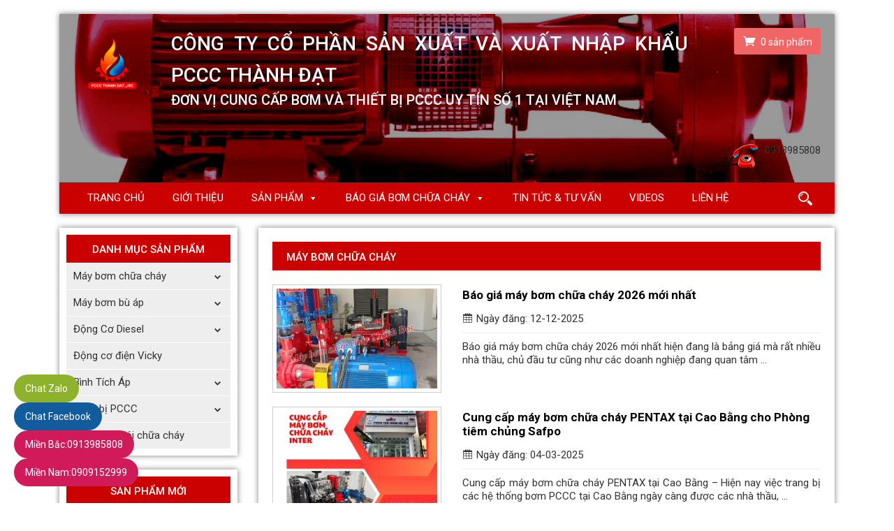

--- FILE ---
content_type: text/html; charset=UTF-8
request_url: https://bomchuachay.vn/tag/may-bom-chua-chay/
body_size: 11891
content:
<!DOCTYPE html><html lang=vi><head><link rel=stylesheet href=https://bomchuachay.vn/wp-content/cache/minify/dbf76.default.include.9fa54e.css media=all> <script src=https://bomchuachay.vn/wp-content/cache/minify/dbf76.default.include.630f91.js></script> <script>window.w3tc_lazyload=1,window.lazyLoadOptions={elements_selector:".lazy",callback_loaded:function(t){var e;try{e=new CustomEvent("w3tc_lazyload_loaded",{detail:{e:t}})}catch(a){(e=document.createEvent("CustomEvent")).initCustomEvent("w3tc_lazyload_loaded",!1,!1,{e:t})}window.dispatchEvent(e)}}</script><style>img.lazy{min-height:1px}</style><script async src=https://bomchuachay.vn/wp-content/plugins/w3-total-cache/pub/js/lazyload.min.js></script> <meta charset=UTF-8><meta http-equiv=X-UA-Compatible content="IE=edge"><meta name=viewport content="width=device-width, initial-scale=1"><meta name=agd-partner-manual-verification><title>Lưu trữ máy bơm chữa cháy - Máy bơm chữa cháy | Máy bơm cứu hỏa</title><link rel=icon href=https://bomchuachay.vn/wp-content/uploads/2019/05/logo-bomchuachay.png type=image/x-icon><link rel="shortcut icon" href=https://bomchuachay.vn/wp-content/uploads/2019/05/logo-bomchuachay.png type=image/x-icon><link rel=pingback href=https://bomchuachay.vn/xmlrpc.php><link href="https://fonts.googleapis.com/css?family=Roboto:400,400i,500,500i,700,700i&amp;subset=vietnamese" rel=stylesheet><meta name=robots content="max-snippet:-1, max-image-preview:large, max-video-preview:-1"><link rel=canonical href=https://bomchuachay.vn/tag/may-bom-chua-chay/ ><link rel=next href=https://bomchuachay.vn/tag/may-bom-chua-chay/page/2/ ><meta property=og:locale content=vi_VN><meta property=og:type content=object><meta property=og:title content="Lưu trữ máy bơm chữa cháy - Máy bơm chữa cháy | Máy bơm cứu hỏa"><meta property=og:url content=https://bomchuachay.vn/tag/may-bom-chua-chay/ ><meta property=og:site_name content="Máy bơm chữa cháy | Máy bơm cứu hỏa"><meta name=twitter:card content=summary_large_image><meta name=twitter:title content="Lưu trữ máy bơm chữa cháy - Máy bơm chữa cháy | Máy bơm cứu hỏa"> <script type=application/ld+json class='yoast-schema-graph yoast-schema-graph--main'>{"@context":"https://schema.org","@graph":[{"@type":"Organization","@id":"https://bomchuachay.vn/#organization","name":"C\u00f4ng ty TNHH Th\u01b0\u01a1ng M\u1ea1i S\u1ea3n Xu\u1ea5t v\u00e0 C\u00f4ng Nghi\u1ec7p Th\u00e0nh \u0110\u1ea1t","url":"https://bomchuachay.vn/","sameAs":["https://www.facebook.com/maybom34duonglang/"],"logo":{"@type":"ImageObject","@id":"https://bomchuachay.vn/#logo","inLanguage":"vi-VN","url":false,"caption":"C\u00f4ng ty TNHH Th\u01b0\u01a1ng M\u1ea1i S\u1ea3n Xu\u1ea5t v\u00e0 C\u00f4ng Nghi\u1ec7p Th\u00e0nh \u0110\u1ea1t"},"image":{"@id":"https://bomchuachay.vn/#logo"}},{"@type":"WebSite","@id":"https://bomchuachay.vn/#website","url":"https://bomchuachay.vn/","name":"M\u00e1y b\u01a1m ch\u1eefa ch\u00e1y | M\u00e1y b\u01a1m c\u1ee9u h\u1ecfa","inLanguage":"vi-VN","publisher":{"@id":"https://bomchuachay.vn/#organization"},"potentialAction":[{"@type":"SearchAction","target":"https://bomchuachay.vn/?s={search_term_string}","query-input":"required name=search_term_string"}]},{"@type":"CollectionPage","@id":"https://bomchuachay.vn/tag/may-bom-chua-chay/#webpage","url":"https://bomchuachay.vn/tag/may-bom-chua-chay/","name":"L\u01b0u tr\u1eef m\u00e1y b\u01a1m ch\u1eefa ch\u00e1y - M\u00e1y b\u01a1m ch\u1eefa ch\u00e1y | M\u00e1y b\u01a1m c\u1ee9u h\u1ecfa","isPartOf":{"@id":"https://bomchuachay.vn/#website"},"inLanguage":"vi-VN","breadcrumb":{"@id":"https://bomchuachay.vn/tag/may-bom-chua-chay/#breadcrumb"}},{"@type":"BreadcrumbList","@id":"https://bomchuachay.vn/tag/may-bom-chua-chay/#breadcrumb","itemListElement":[{"@type":"ListItem","position":1,"item":{"@type":"WebPage","@id":"https://bomchuachay.vn/","url":"https://bomchuachay.vn/","name":"Trang ch\u1ee7"}},{"@type":"ListItem","position":2,"item":{"@type":"WebPage","@id":"https://bomchuachay.vn/tag/may-bom-chua-chay/","url":"https://bomchuachay.vn/tag/may-bom-chua-chay/","name":"m\u00e1y b\u01a1m ch\u1eefa ch\u00e1y"}}]}]}</script> <link rel=alternate type=application/rss+xml title="Dòng thông tin cho Thẻ Máy bơm chữa cháy | Máy bơm cứu hỏa &raquo; máy bơm chữa cháy" href=https://bomchuachay.vn/tag/may-bom-chua-chay/feed/ ><link rel=stylesheet id=wc-block-style-css  href=https://bomchuachay.vn/wp-content/plugins/woocommerce/packages/woocommerce-blocks/build/style.css type=text/css media=all><link rel=stylesheet id=toc-screen-css  href=https://bomchuachay.vn/wp-content/plugins/table-of-contents-plus/screen.min.css type=text/css media=all><style id=woocommerce-inline-inline-css>.woocommerce form .form-row
.required{visibility:visible}</style><link rel=stylesheet id=fancybox-css  href=https://bomchuachay.vn/wp-content/themes/gloria/lib/fancybox/dist/jquery.fancybox.min.css type=text/css media=all><link rel=stylesheet id=swiper-css  href=https://bomchuachay.vn/wp-content/themes/gloria/lib/swiper/css/swiper.min.css type=text/css media=all> <script>if(document.location.protocol!="https:"){document.location=document.URL.replace(/^http:/i,"https:");}</script> <script src=https://bomchuachay.vn/wp-content/themes/gloria/lib/fancybox/dist/jquery.fancybox.min.js></script> <script src=https://bomchuachay.vn/wp-content/themes/gloria/lib/swiper/js/swiper.min.js></script> <link rel=https://api.w.org/ href=https://bomchuachay.vn/wp-json/ ><link rel=EditURI type=application/rsd+xml title=RSD href=https://bomchuachay.vn/xmlrpc.php?rsd><link rel=wlwmanifest type=application/wlwmanifest+xml href=https://bomchuachay.vn/wp-includes/wlwmanifest.xml><meta name=generator content="WordPress 5.4"><meta name=generator content="WooCommerce 4.0.1"><style>div#toc_container{width:100%}div#toc_container ul
li{font-size:100%}</style><noscript><style>.woocommerce-product-gallery{opacity:1 !important}</style></noscript><style></style> <script async src="https://www.googletagmanager.com/gtag/js?id=UA-144596119-1"></script> <script>window.dataLayer=window.dataLayer||[];function gtag(){dataLayer.push(arguments);}
gtag('js',new Date());gtag('config','UA-144596119-1');</script> <meta name=google-site-verification content=N1V0bZL9J0F7RzKEmIt3lK4BjCoj0Uc5JHIsQiyqL34><meta name=google-site-verification content=XlGqy53g52hv98CyTWPVovYu78Bciz18DfuBcF8u-Tw> <script>(function(w,d,s,l,i){w[l]=w[l]||[];w[l].push({'gtm.start':new Date().getTime(),event:'gtm.js'});var f=d.getElementsByTagName(s)[0],j=d.createElement(s),dl=l!='dataLayer'?'&l='+l:'';j.async=true;j.src='https://www.googletagmanager.com/gtm.js?id='+i+dl;f.parentNode.insertBefore(j,f);})(window,document,'script','dataLayer','GTM-KVMWKSW');</script> </head><body data-rsssl=1 class="archive tag tag-may-bom-chua-chay tag-544 theme-gloria woocommerce-no-js mega-menu-top-menu"><div id=fb-root></div> <script>window.fbAsyncInit=function(){FB.init({xfbml:true,version:'v3.2'});};(function(d,s,id){var js,fjs=d.getElementsByTagName(s)[0];if(d.getElementById(id))return;js=d.createElement(s);js.id=id;js.src='https://connect.facebook.net/vi_VN/sdk/xfbml.customerchat.js';fjs.parentNode.insertBefore(js,fjs);}(document,'script','facebook-jssdk'));</script> <div class=fb-customerchat attribution=setup_tool page_id=1504984139804051 logged_in_greeting="Chào anh/chị! Anh/chị cần tư vấn sản phẩm nào ạ?" logged_out_greeting="Chào anh/chị! Anh/chị cần tư vấn sản phẩm nào ạ?"></div><noscript><iframe src="https://www.googletagmanager.com/ns.html?id=GTM-KVMWKSW" height=0 width=0 style=display:none;visibility:hidden></iframe></noscript><header class=header-main><div class=container><div class=header-container><div class=header-top><div class="logo clear"><div class=logo-img> <a href=https://bomchuachay.vn> <img class=lazy src="data:image/svg+xml,%3Csvg%20xmlns='http://www.w3.org/2000/svg'%20viewBox='0%200%201%201'%3E%3C/svg%3E" data-src=https://bomchuachay.vn/wp-content/uploads/2019/05/logo-bomchuachay.png alt="Máy bơm chữa cháy | Máy bơm cứu hỏa"> </a></div><div class=info><div class=translate-y><div class=company>CÔNG TY CỔ PHẦN SẢN XUẤT VÀ XUẤT NHẬP KHẨU PCCC THÀNH ĐẠT</div><div class=slogan>Đơn vị cung cấp Bơm và Thiết bị PCCC uy tín số 1 tại Việt Nam</div></div></div></div><div class=woocommerce-mini-cart> <a href=https://bomchuachay.vn/thanh-toan/ ><i class=icofont-shopping-cart></i> 0 <span>sản phẩm</span></a></div><div class="hotline clear"><div class=hotline-content> 0913985808</div></div></div><div class="header-bottom clear"><div class="navbar-mobile d-block d-xl-none"><div class=navbar-mobile-flex><div class=navbar-mobile--icon> <span></span> <span></span> <span></span> <span></span></div> <label class=navbar-mobile-text>Danh mục</label></div></div><div class="nav-desktop d-none d-xl-block"><div id=mega-menu-wrap-top-menu class=mega-menu-wrap><div class=mega-menu-toggle><div class=mega-toggle-blocks-left></div><div class=mega-toggle-blocks-center></div><div class=mega-toggle-blocks-right><div class='mega-toggle-block mega-menu-toggle-block mega-toggle-block-1' id=mega-toggle-block-1 tabindex=0><span class=mega-toggle-label role=button aria-expanded=false><span class=mega-toggle-label-closed>MENU</span><span class=mega-toggle-label-open>MENU</span></span></div></div></div><ul id=mega-menu-top-menu class="mega-menu max-mega-menu mega-menu-horizontal mega-no-js" data-event=hover_intent data-effect=fade_up data-effect-speed=200 data-effect-mobile=disabled data-effect-speed-mobile=0 data-mobile-force-width=false data-second-click=close data-document-click=collapse data-vertical-behaviour=standard data-breakpoint=600 data-unbind=true data-hover-intent-timeout=300 data-hover-intent-interval=100><li class='mega-menu-item mega-menu-item-type-custom mega-menu-item-object-custom mega-align-bottom-left mega-menu-flyout mega-menu-item-20' id=mega-menu-item-20><a class=mega-menu-link href=/ tabindex=0>Trang chủ</a></li><li class='mega-menu-item mega-menu-item-type-post_type mega-menu-item-object-page mega-align-bottom-left mega-menu-flyout mega-menu-item-22' id=mega-menu-item-22><a class=mega-menu-link href=https://bomchuachay.vn/gioi-thieu-cong-ty-may-bom-chua-chay-thanh-dat/ tabindex=0>Giới thiệu</a></li><li class='mega-menu-item mega-menu-item-type-custom mega-menu-item-object-custom mega-menu-item-has-children mega-align-bottom-left mega-menu-flyout mega-menu-item-63' id=mega-menu-item-63><a class=mega-menu-link aria-haspopup=true aria-expanded=false tabindex=0>Sản phẩm<span class=mega-indicator></span></a><ul class=mega-sub-menu><li class='mega-menu-item mega-menu-item-type-taxonomy mega-menu-item-object-product_cat mega-menu-item-has-children mega-menu-item-198' id=mega-menu-item-198><a class=mega-menu-link href=https://bomchuachay.vn/danh-muc-san-pham/may-bom-chua-chay/ aria-haspopup=true aria-expanded=false>Máy bơm chữa cháy<span class=mega-indicator></span></a><ul class=mega-sub-menu><li class='mega-menu-item mega-menu-item-type-taxonomy mega-menu-item-object-product_cat mega-menu-item-has-children mega-menu-item-201' id=mega-menu-item-201><a class=mega-menu-link href=https://bomchuachay.vn/danh-muc-san-pham/may-bom-chua-chay/may-bom-chua-chay-inter/ aria-haspopup=true aria-expanded=false>Máy bơm chữa cháy Inter<span class=mega-indicator></span></a><ul class=mega-sub-menu><li class='mega-menu-item mega-menu-item-type-taxonomy mega-menu-item-object-product_cat mega-menu-item-202' id=mega-menu-item-202><a class=mega-menu-link href=https://bomchuachay.vn/danh-muc-san-pham/may-bom-chua-chay/may-bom-chua-chay-inter/may-bom-chua-chay-inter-ca/ >Máy bơm chữa cháy Inter CA</a></li><li class='mega-menu-item mega-menu-item-type-taxonomy mega-menu-item-object-product_cat mega-menu-item-203' id=mega-menu-item-203><a class=mega-menu-link href=https://bomchuachay.vn/danh-muc-san-pham/may-bom-chua-chay/may-bom-chua-chay-inter/may-bom-chua-chay-inter-cm/ >Máy bơm chữa cháy Inter CM</a></li></ul></li><li class='mega-menu-item mega-menu-item-type-taxonomy mega-menu-item-object-product_cat mega-menu-item-has-children mega-menu-item-204' id=mega-menu-item-204><a class=mega-menu-link href=https://bomchuachay.vn/danh-muc-san-pham/may-bom-chua-chay/may-bom-chua-chay-pentax/ aria-haspopup=true aria-expanded=false>Máy bơm chữa cháy Pentax<span class=mega-indicator></span></a><ul class=mega-sub-menu><li class='mega-menu-item mega-menu-item-type-taxonomy mega-menu-item-object-product_cat mega-menu-item-205' id=mega-menu-item-205><a class=mega-menu-link href=https://bomchuachay.vn/danh-muc-san-pham/may-bom-chua-chay/may-bom-chua-chay-pentax/may-bom-chua-chay-pentax-ca/ >Máy bơm chữa cháy Pentax CA</a></li><li class='mega-menu-item mega-menu-item-type-taxonomy mega-menu-item-object-product_cat mega-menu-item-206' id=mega-menu-item-206><a class=mega-menu-link href=https://bomchuachay.vn/danh-muc-san-pham/may-bom-chua-chay/may-bom-chua-chay-pentax/may-bom-chua-chay-pentax-cm/ >Máy bơm chữa cháy Pentax CM</a></li></ul></li><li class='mega-menu-item mega-menu-item-type-taxonomy mega-menu-item-object-product_cat mega-menu-item-200' id=mega-menu-item-200><a class=mega-menu-link href=https://bomchuachay.vn/danh-muc-san-pham/may-bom-chua-chay/may-bom-chua-chay-ebara/ >Máy bơm chữa cháy Ebara</a></li><li class='mega-menu-item mega-menu-item-type-taxonomy mega-menu-item-object-product_cat mega-menu-item-207' id=mega-menu-item-207><a class=mega-menu-link href=https://bomchuachay.vn/danh-muc-san-pham/may-bom-chua-chay/may-bom-chua-chay-tohatsu/ >Máy bơm chữa cháy Tohatsu</a></li><li class='mega-menu-item mega-menu-item-type-taxonomy mega-menu-item-object-product_cat mega-menu-item-199' id=mega-menu-item-199><a class=mega-menu-link href=https://bomchuachay.vn/danh-muc-san-pham/may-bom-chua-chay/may-bom-chua-chay-diesel/ >Máy bơm chữa cháy diesel</a></li><li class='mega-menu-item mega-menu-item-type-taxonomy mega-menu-item-object-product_cat mega-menu-item-has-children mega-menu-item-4393' id=mega-menu-item-4393><a class=mega-menu-link href=https://bomchuachay.vn/danh-muc-san-pham/may-bom-chua-chay/may-bom-chua-chay-xang/ aria-haspopup=true aria-expanded=false>Máy bơm chữa cháy xăng<span class=mega-indicator></span></a><ul class=mega-sub-menu><li class='mega-menu-item mega-menu-item-type-taxonomy mega-menu-item-object-product_cat mega-menu-item-5971' id=mega-menu-item-5971><a class=mega-menu-link href=https://bomchuachay.vn/danh-muc-san-pham/may-bom-chua-chay/may-bom-chua-chay-tohatsu/ >Máy bơm chữa cháy Tohatsu</a></li><li class='mega-menu-item mega-menu-item-type-taxonomy mega-menu-item-object-product_cat mega-menu-item-4394' id=mega-menu-item-4394><a class=mega-menu-link href=https://bomchuachay.vn/danh-muc-san-pham/may-bom-chua-chay/may-bom-chua-chay-xang/may-bom-chua-chay-kato/ >Máy bơm chữa cháy Kato</a></li><li class='mega-menu-item mega-menu-item-type-taxonomy mega-menu-item-object-product_cat mega-menu-item-4395' id=mega-menu-item-4395><a class=mega-menu-link href=https://bomchuachay.vn/danh-muc-san-pham/may-bom-chua-chay/may-bom-chua-chay-xang/may-bom-chua-chay-tesu/ >Máy bơm chữa cháy Tesu</a></li><li class='mega-menu-item mega-menu-item-type-taxonomy mega-menu-item-object-product_cat mega-menu-item-4906' id=mega-menu-item-4906><a class=mega-menu-link href=https://bomchuachay.vn/danh-muc-san-pham/may-bom-chua-chay/may-bom-chua-chay-xang/may-bom-chua-chay-vicky/ >Máy bơm chữa cháy Vicky</a></li></ul></li><li class='mega-menu-item mega-menu-item-type-taxonomy mega-menu-item-object-product_cat mega-menu-item-has-children mega-menu-item-208' id=mega-menu-item-208><a class=mega-menu-link href=https://bomchuachay.vn/danh-muc-san-pham/may-bom-chua-chay/may-bom-chua-chay-viet-nam/ aria-haspopup=true aria-expanded=false>Máy bơm chữa cháy Việt Nam<span class=mega-indicator></span></a><ul class=mega-sub-menu><li class='mega-menu-item mega-menu-item-type-taxonomy mega-menu-item-object-product_cat mega-menu-item-3889' id=mega-menu-item-3889><a class=mega-menu-link href=https://bomchuachay.vn/danh-muc-san-pham/may-bom-chua-chay/may-bom-chua-chay-viet-nam/may-bom-chua-chay-diesel-inter/ >Máy bơm chữa cháy diesel INTER</a></li><li class='mega-menu-item mega-menu-item-type-taxonomy mega-menu-item-object-product_cat mega-menu-item-3890' id=mega-menu-item-3890><a class=mega-menu-link href=https://bomchuachay.vn/danh-muc-san-pham/may-bom-chua-chay/may-bom-chua-chay-viet-nam/may-bom-chua-chay-inter-dong-co-dien/ >Máy bơm chữa cháy INTER động cơ điện</a></li><li class='mega-menu-item mega-menu-item-type-taxonomy mega-menu-item-object-product_cat mega-menu-item-3891' id=mega-menu-item-3891><a class=mega-menu-link href=https://bomchuachay.vn/danh-muc-san-pham/may-bom-chua-chay/may-bom-chua-chay-viet-nam/may-bom-chua-chay-truc-lien-inter/ >Máy bơm chữa cháy trục liền INTER</a></li></ul></li><li class='mega-menu-item mega-menu-item-type-taxonomy mega-menu-item-object-product_cat mega-menu-item-4713' id=mega-menu-item-4713><a class=mega-menu-link href=https://bomchuachay.vn/danh-muc-san-pham/may-bom-chua-chay/may-bom-chua-chay-turbine-truc-dung/ >Máy bơm chữa cháy tuabin trục đứng</a></li></ul></li><li class='mega-menu-item mega-menu-item-type-taxonomy mega-menu-item-object-product_cat mega-menu-item-has-children mega-menu-item-193' id=mega-menu-item-193><a class=mega-menu-link href=https://bomchuachay.vn/danh-muc-san-pham/may-bom-bu-ap/ aria-haspopup=true aria-expanded=false>Máy bơm bù áp<span class=mega-indicator></span></a><ul class=mega-sub-menu><li class='mega-menu-item mega-menu-item-type-taxonomy mega-menu-item-object-product_cat mega-menu-item-196' id=mega-menu-item-196><a class=mega-menu-link href=https://bomchuachay.vn/danh-muc-san-pham/may-bom-bu-ap/may-bom-bu-ap-inter/ >Máy bơm bù áp Inter</a></li><li class='mega-menu-item mega-menu-item-type-taxonomy mega-menu-item-object-product_cat mega-menu-item-197' id=mega-menu-item-197><a class=mega-menu-link href=https://bomchuachay.vn/danh-muc-san-pham/may-bom-bu-ap/may-bom-bu-ap-pentax/ >Máy bơm bù áp Pentax</a></li><li class='mega-menu-item mega-menu-item-type-taxonomy mega-menu-item-object-product_cat mega-menu-item-195' id=mega-menu-item-195><a class=mega-menu-link href=https://bomchuachay.vn/danh-muc-san-pham/may-bom-bu-ap/may-bom-bu-ap-ebara/ >Máy bơm bù áp Ebara</a></li><li class='mega-menu-item mega-menu-item-type-taxonomy mega-menu-item-object-product_cat mega-menu-item-194' id=mega-menu-item-194><a class=mega-menu-link href=https://bomchuachay.vn/danh-muc-san-pham/may-bom-bu-ap/may-bom-bu-ap-cnp/ >Máy bơm bù áp CNP</a></li><li class='mega-menu-item mega-menu-item-type-taxonomy mega-menu-item-object-product_cat mega-menu-item-1457' id=mega-menu-item-1457><a class=mega-menu-link href=https://bomchuachay.vn/danh-muc-san-pham/may-bom-bu-ap/may-bom-bu-ap-kaiquan/ >Máy bơm bù áp Kaiquan</a></li></ul></li><li class='mega-menu-item mega-menu-item-type-taxonomy mega-menu-item-object-product_cat mega-menu-item-has-children mega-menu-item-190' id=mega-menu-item-190><a class=mega-menu-link href=https://bomchuachay.vn/danh-muc-san-pham/dong-co-diesel/ aria-haspopup=true aria-expanded=false>Động Cơ Diesel<span class=mega-indicator></span></a><ul class=mega-sub-menu><li class='mega-menu-item mega-menu-item-type-taxonomy mega-menu-item-object-product_cat mega-menu-item-191' id=mega-menu-item-191><a class=mega-menu-link href=https://bomchuachay.vn/danh-muc-san-pham/dong-co-diesel/dong-co-diesel-cooper/ >Động cơ diesel Cooper</a></li><li class='mega-menu-item mega-menu-item-type-taxonomy mega-menu-item-object-product_cat mega-menu-item-192' id=mega-menu-item-192><a class=mega-menu-link href=https://bomchuachay.vn/danh-muc-san-pham/dong-co-diesel/dong-co-diesel-huichai/ >Động cơ diesel Huichai</a></li><li class='mega-menu-item mega-menu-item-type-taxonomy mega-menu-item-object-product_cat mega-menu-item-3570' id=mega-menu-item-3570><a class=mega-menu-link href=https://bomchuachay.vn/danh-muc-san-pham/dong-co-diesel/dong-co-diesel-weifang/ >Động cơ diesel Weifang</a></li></ul></li><li class='mega-menu-item mega-menu-item-type-taxonomy mega-menu-item-object-product_cat mega-menu-item-3607' id=mega-menu-item-3607><a class=mega-menu-link href=https://bomchuachay.vn/danh-muc-san-pham/dong-co-dien-vicky/ >Động cơ điện Vicky</a></li><li class='mega-menu-item mega-menu-item-type-taxonomy mega-menu-item-object-product_cat mega-menu-item-has-children mega-menu-item-186' id=mega-menu-item-186><a class=mega-menu-link href=https://bomchuachay.vn/danh-muc-san-pham/binh-tich-ap/ aria-haspopup=true aria-expanded=false>Bình Tích Áp<span class=mega-indicator></span></a><ul class=mega-sub-menu><li class='mega-menu-item mega-menu-item-type-taxonomy mega-menu-item-object-product_cat mega-menu-item-187' id=mega-menu-item-187><a class=mega-menu-link href=https://bomchuachay.vn/danh-muc-san-pham/binh-tich-ap/binh-tich-ap-varem/ >Bình tích áp Varem</a></li><li class='mega-menu-item mega-menu-item-type-taxonomy mega-menu-item-object-product_cat mega-menu-item-188' id=mega-menu-item-188><a class=mega-menu-link href=https://bomchuachay.vn/danh-muc-san-pham/binh-tich-ap/binh-tich-ap-vicky/ >Bình tích áp Vicky</a></li></ul></li><li class='mega-menu-item mega-menu-item-type-taxonomy mega-menu-item-object-product_cat mega-menu-item-has-children mega-menu-item-7363' id=mega-menu-item-7363><a class=mega-menu-link href=https://bomchuachay.vn/danh-muc-san-pham/thiet-bi-pccc/ aria-haspopup=true aria-expanded=false>Thiết bị PCCC<span class=mega-indicator></span></a><ul class=mega-sub-menu><li class='mega-menu-item mega-menu-item-type-taxonomy mega-menu-item-object-product_cat mega-menu-item-7364' id=mega-menu-item-7364><a class=mega-menu-link href=https://bomchuachay.vn/danh-muc-san-pham/thiet-bi-pccc/binh-chua-chay/ >Bình chữa cháy</a></li><li class='mega-menu-item mega-menu-item-type-taxonomy mega-menu-item-object-product_cat mega-menu-item-7516' id=mega-menu-item-7516><a class=mega-menu-link href=https://bomchuachay.vn/danh-muc-san-pham/thiet-bi-pccc/phu-kien-pccc/ >Phụ kiện PCCC</a></li></ul></li><li class='mega-menu-item mega-menu-item-type-taxonomy mega-menu-item-object-product_cat mega-menu-item-7362' id=mega-menu-item-7362><a class=mega-menu-link href=https://bomchuachay.vn/danh-muc-san-pham/quat-hut-khoi-chua-chay/ >Quạt hút khói chữa cháy</a></li></ul></li><li class='mega-menu-item mega-menu-item-type-taxonomy mega-menu-item-object-category mega-menu-item-has-children mega-align-bottom-left mega-menu-flyout mega-menu-item-2645' id=mega-menu-item-2645><a class=mega-menu-link href=https://bomchuachay.vn/bao-gia-bom-chua-chay/ aria-haspopup=true aria-expanded=false tabindex=0>Báo giá Bơm chữa cháy<span class=mega-indicator></span></a><ul class=mega-sub-menu><li class='mega-menu-item mega-menu-item-type-taxonomy mega-menu-item-object-category mega-menu-item-2648' id=mega-menu-item-2648><a class=mega-menu-link href=https://bomchuachay.vn/bao-gia-bom-chua-chay/bao-gia-may-bom-chua-chay/ >Báo giá máy bơm chữa cháy</a></li><li class='mega-menu-item mega-menu-item-type-taxonomy mega-menu-item-object-category mega-menu-item-2647' id=mega-menu-item-2647><a class=mega-menu-link href=https://bomchuachay.vn/bao-gia-bom-chua-chay/bao-gia-may-bom-bu-ap/ >Báo giá máy bơm bù áp</a></li><li class='mega-menu-item mega-menu-item-type-taxonomy mega-menu-item-object-category mega-menu-item-2646' id=mega-menu-item-2646><a class=mega-menu-link href=https://bomchuachay.vn/bao-gia-bom-chua-chay/bao-gia-dong-co-diesel/ >Báo giá động cơ Diesel</a></li></ul></li><li class='mega-menu-item mega-menu-item-type-taxonomy mega-menu-item-object-category mega-align-bottom-left mega-menu-flyout mega-menu-item-24' id=mega-menu-item-24><a class=mega-menu-link href=https://bomchuachay.vn/tin-tuc-tu-van/ tabindex=0>Tin Tức & Tư Vấn</a></li><li class='mega-menu-item mega-menu-item-type-post_type mega-menu-item-object-page mega-align-bottom-left mega-menu-flyout mega-menu-item-4366' id=mega-menu-item-4366><a class=mega-menu-link href=https://bomchuachay.vn/videos/ tabindex=0>Videos</a></li><li class='mega-menu-item mega-menu-item-type-post_type mega-menu-item-object-page mega-align-bottom-left mega-menu-flyout mega-menu-item-23' id=mega-menu-item-23><a class=mega-menu-link href=https://bomchuachay.vn/lien-he/ tabindex=0>Liên hệ</a></li></ul></div></div><div class=btn-search><i class=icofont-search-2></i></div></div></div></div></header><div class=page-main><div class=container><div class="page-container row"><div class="col-xl-3 d-none d-xl-block"><div class=sidebar-main><aside class="aside-default aside-container"><div class=aside-sidebar--title>Danh mục sản phẩm</div><div class=menu-danh-muc-san-pham-container><ul id=menu-danh-muc-san-pham class=menu><li id=menu-item-226 class="menu-item menu-item-type-taxonomy menu-item-object-product_cat menu-item-has-children menu-item-226"><a href=https://bomchuachay.vn/danh-muc-san-pham/may-bom-chua-chay/ >Máy bơm chữa cháy</a><ul class=sub-menu><li id=menu-item-229 class="menu-item menu-item-type-taxonomy menu-item-object-product_cat menu-item-has-children menu-item-229"><a href=https://bomchuachay.vn/danh-muc-san-pham/may-bom-chua-chay/may-bom-chua-chay-inter/ >Máy bơm chữa cháy Inter</a><ul class=sub-menu><li id=menu-item-230 class="menu-item menu-item-type-taxonomy menu-item-object-product_cat menu-item-230"><a href=https://bomchuachay.vn/danh-muc-san-pham/may-bom-chua-chay/may-bom-chua-chay-inter/may-bom-chua-chay-inter-ca/ >Máy bơm chữa cháy Inter CA</a></li><li id=menu-item-231 class="menu-item menu-item-type-taxonomy menu-item-object-product_cat menu-item-231"><a href=https://bomchuachay.vn/danh-muc-san-pham/may-bom-chua-chay/may-bom-chua-chay-inter/may-bom-chua-chay-inter-cm/ >Máy bơm chữa cháy Inter CM</a></li></ul></li><li id=menu-item-232 class="menu-item menu-item-type-taxonomy menu-item-object-product_cat menu-item-has-children menu-item-232"><a href=https://bomchuachay.vn/danh-muc-san-pham/may-bom-chua-chay/may-bom-chua-chay-pentax/ >Máy bơm chữa cháy Pentax</a><ul class=sub-menu><li id=menu-item-233 class="menu-item menu-item-type-taxonomy menu-item-object-product_cat menu-item-233"><a href=https://bomchuachay.vn/danh-muc-san-pham/may-bom-chua-chay/may-bom-chua-chay-pentax/may-bom-chua-chay-pentax-ca/ >Máy bơm chữa cháy Pentax CA</a></li><li id=menu-item-234 class="menu-item menu-item-type-taxonomy menu-item-object-product_cat menu-item-234"><a href=https://bomchuachay.vn/danh-muc-san-pham/may-bom-chua-chay/may-bom-chua-chay-pentax/may-bom-chua-chay-pentax-cm/ >Máy bơm chữa cháy Pentax CM</a></li></ul></li><li id=menu-item-228 class="menu-item menu-item-type-taxonomy menu-item-object-product_cat menu-item-228"><a href=https://bomchuachay.vn/danh-muc-san-pham/may-bom-chua-chay/may-bom-chua-chay-ebara/ >Máy bơm chữa cháy Ebara</a></li><li id=menu-item-235 class="menu-item menu-item-type-taxonomy menu-item-object-product_cat menu-item-235"><a href=https://bomchuachay.vn/danh-muc-san-pham/may-bom-chua-chay/may-bom-chua-chay-tohatsu/ >Máy bơm chữa cháy Tohatsu</a></li><li id=menu-item-227 class="menu-item menu-item-type-taxonomy menu-item-object-product_cat menu-item-227"><a href=https://bomchuachay.vn/danh-muc-san-pham/may-bom-chua-chay/may-bom-chua-chay-diesel/ >Máy bơm chữa cháy diesel</a></li><li id=menu-item-4397 class="menu-item menu-item-type-taxonomy menu-item-object-product_cat menu-item-has-children menu-item-4397"><a href=https://bomchuachay.vn/danh-muc-san-pham/may-bom-chua-chay/may-bom-chua-chay-xang/ >Máy bơm chữa cháy xăng</a><ul class=sub-menu><li id=menu-item-5972 class="menu-item menu-item-type-taxonomy menu-item-object-product_cat menu-item-5972"><a href=https://bomchuachay.vn/danh-muc-san-pham/may-bom-chua-chay/may-bom-chua-chay-tohatsu/ >Máy bơm chữa cháy Tohatsu</a></li><li id=menu-item-4398 class="menu-item menu-item-type-taxonomy menu-item-object-product_cat menu-item-4398"><a href=https://bomchuachay.vn/danh-muc-san-pham/may-bom-chua-chay/may-bom-chua-chay-xang/may-bom-chua-chay-tesu/ >Máy bơm chữa cháy Tesu</a></li><li id=menu-item-4399 class="menu-item menu-item-type-taxonomy menu-item-object-product_cat menu-item-4399"><a href=https://bomchuachay.vn/danh-muc-san-pham/may-bom-chua-chay/may-bom-chua-chay-xang/may-bom-chua-chay-kato/ >Máy bơm chữa cháy Kato</a></li><li id=menu-item-4908 class="menu-item menu-item-type-taxonomy menu-item-object-product_cat menu-item-4908"><a href=https://bomchuachay.vn/danh-muc-san-pham/may-bom-chua-chay/may-bom-chua-chay-xang/may-bom-chua-chay-vicky/ >Máy bơm chữa cháy Vicky</a></li></ul></li><li id=menu-item-236 class="menu-item menu-item-type-taxonomy menu-item-object-product_cat menu-item-has-children menu-item-236"><a href=https://bomchuachay.vn/danh-muc-san-pham/may-bom-chua-chay/may-bom-chua-chay-viet-nam/ >Máy bơm chữa cháy Việt Nam</a><ul class=sub-menu><li id=menu-item-3885 class="menu-item menu-item-type-taxonomy menu-item-object-product_cat menu-item-3885"><a href=https://bomchuachay.vn/danh-muc-san-pham/may-bom-chua-chay/may-bom-chua-chay-viet-nam/may-bom-chua-chay-diesel-inter/ >Máy bơm chữa cháy diesel INTER</a></li><li id=menu-item-3886 class="menu-item menu-item-type-taxonomy menu-item-object-product_cat menu-item-3886"><a href=https://bomchuachay.vn/danh-muc-san-pham/may-bom-chua-chay/may-bom-chua-chay-viet-nam/may-bom-chua-chay-inter-dong-co-dien/ >Máy bơm chữa cháy INTER động cơ điện</a></li><li id=menu-item-3887 class="menu-item menu-item-type-taxonomy menu-item-object-product_cat menu-item-3887"><a href=https://bomchuachay.vn/danh-muc-san-pham/may-bom-chua-chay/may-bom-chua-chay-viet-nam/may-bom-chua-chay-truc-lien-inter/ >Máy bơm chữa cháy trục liền INTER</a></li></ul></li><li id=menu-item-6232 class="menu-item menu-item-type-taxonomy menu-item-object-product_cat menu-item-6232"><a href=https://bomchuachay.vn/danh-muc-san-pham/may-bom-chua-chay/may-bom-chua-chay-turbine-truc-dung/ >Máy bơm chữa cháy Turbine trục đứng</a></li></ul></li><li id=menu-item-221 class="menu-item menu-item-type-taxonomy menu-item-object-product_cat menu-item-has-children menu-item-221"><a href=https://bomchuachay.vn/danh-muc-san-pham/may-bom-bu-ap/ >Máy bơm bù áp</a><ul class=sub-menu><li id=menu-item-224 class="menu-item menu-item-type-taxonomy menu-item-object-product_cat menu-item-224"><a href=https://bomchuachay.vn/danh-muc-san-pham/may-bom-bu-ap/may-bom-bu-ap-inter/ >Máy bơm bù áp Inter</a></li><li id=menu-item-223 class="menu-item menu-item-type-taxonomy menu-item-object-product_cat menu-item-223"><a href=https://bomchuachay.vn/danh-muc-san-pham/may-bom-bu-ap/may-bom-bu-ap-ebara/ >Máy bơm bù áp Ebara</a></li><li id=menu-item-225 class="menu-item menu-item-type-taxonomy menu-item-object-product_cat menu-item-225"><a href=https://bomchuachay.vn/danh-muc-san-pham/may-bom-bu-ap/may-bom-bu-ap-pentax/ >Máy bơm bù áp Pentax</a></li><li id=menu-item-222 class="menu-item menu-item-type-taxonomy menu-item-object-product_cat menu-item-222"><a href=https://bomchuachay.vn/danh-muc-san-pham/may-bom-bu-ap/may-bom-bu-ap-cnp/ >Máy bơm bù áp CNP</a></li><li id=menu-item-1458 class="menu-item menu-item-type-taxonomy menu-item-object-product_cat menu-item-1458"><a href=https://bomchuachay.vn/danh-muc-san-pham/may-bom-bu-ap/may-bom-bu-ap-kaiquan/ >Máy bơm bù áp Kaiquan</a></li></ul></li><li id=menu-item-218 class="menu-item menu-item-type-taxonomy menu-item-object-product_cat menu-item-has-children menu-item-218"><a href=https://bomchuachay.vn/danh-muc-san-pham/dong-co-diesel/ >Động Cơ Diesel</a><ul class=sub-menu><li id=menu-item-219 class="menu-item menu-item-type-taxonomy menu-item-object-product_cat menu-item-219"><a href=https://bomchuachay.vn/danh-muc-san-pham/dong-co-diesel/dong-co-diesel-cooper/ >Động cơ diesel Cooper</a></li><li id=menu-item-220 class="menu-item menu-item-type-taxonomy menu-item-object-product_cat menu-item-220"><a href=https://bomchuachay.vn/danh-muc-san-pham/dong-co-diesel/dong-co-diesel-huichai/ >Động cơ diesel Huichai</a></li><li id=menu-item-3568 class="menu-item menu-item-type-taxonomy menu-item-object-product_cat menu-item-3568"><a href=https://bomchuachay.vn/danh-muc-san-pham/dong-co-diesel/dong-co-diesel-weifang/ >Động cơ diesel Weifang</a></li></ul></li><li id=menu-item-3605 class="menu-item menu-item-type-taxonomy menu-item-object-product_cat menu-item-3605"><a href=https://bomchuachay.vn/danh-muc-san-pham/dong-co-dien-vicky/ >Động cơ điện Vicky</a></li><li id=menu-item-214 class="menu-item menu-item-type-taxonomy menu-item-object-product_cat menu-item-has-children menu-item-214"><a href=https://bomchuachay.vn/danh-muc-san-pham/binh-tich-ap/ >Bình Tích Áp</a><ul class=sub-menu><li id=menu-item-3314 class="menu-item menu-item-type-taxonomy menu-item-object-product_cat menu-item-3314"><a href=https://bomchuachay.vn/danh-muc-san-pham/may-bom-bu-ap/may-bom-bu-ap-kaiquan/ >Máy bơm bù áp Kaiquan</a></li><li id=menu-item-215 class="menu-item menu-item-type-taxonomy menu-item-object-product_cat menu-item-215"><a href=https://bomchuachay.vn/danh-muc-san-pham/binh-tich-ap/binh-tich-ap-varem/ >Bình tích áp Varem</a></li><li id=menu-item-216 class="menu-item menu-item-type-taxonomy menu-item-object-product_cat menu-item-216"><a href=https://bomchuachay.vn/danh-muc-san-pham/binh-tich-ap/binh-tich-ap-vicky/ >Bình tích áp Vicky</a></li></ul></li><li id=menu-item-7358 class="menu-item menu-item-type-taxonomy menu-item-object-product_cat menu-item-has-children menu-item-7358"><a href=https://bomchuachay.vn/danh-muc-san-pham/thiet-bi-pccc/ >Thiết bị PCCC</a><ul class=sub-menu><li id=menu-item-7359 class="menu-item menu-item-type-taxonomy menu-item-object-product_cat menu-item-7359"><a href=https://bomchuachay.vn/danh-muc-san-pham/thiet-bi-pccc/binh-chua-chay/ >Bình chữa cháy</a></li><li id=menu-item-7514 class="menu-item menu-item-type-taxonomy menu-item-object-product_cat menu-item-7514"><a href=https://bomchuachay.vn/danh-muc-san-pham/thiet-bi-pccc/phu-kien-pccc/ >Phụ kiện PCCC</a></li></ul></li><li id=menu-item-7360 class="menu-item menu-item-type-taxonomy menu-item-object-product_cat menu-item-7360"><a href=https://bomchuachay.vn/danh-muc-san-pham/quat-hut-khoi-chua-chay/ >Quạt hút khói chữa cháy</a></li></ul></div></aside><aside class="aside-default aside-container"><div class=aside-sidebar--title>Sản phẩm mới</div><div class="product-widget product-widget-woocommerce_products-2"><div class=product-marquee><div class="products-list row"><div class="col-md-4 col-sm-6 product-item-col"><div class=product-item> <a href=https://bomchuachay.vn/san-pham/bo-quan-ao-chua-chay/ class="woocommerce-LoopProduct-link woocommerce-loop-product__link"><span class=woocommerce-thumbnail><img width=300 height=300 src="data:image/svg+xml,%3Csvg%20xmlns='http://www.w3.org/2000/svg'%20viewBox='0%200%20300%20300'%3E%3C/svg%3E" data-src=https://bomchuachay.vn/wp-content/uploads/2026/01/bo-quan-ao-chua-chay-300x300.jpg class="attachment-woocommerce_thumbnail size-woocommerce_thumbnail lazy" alt data-srcset="https://bomchuachay.vn/wp-content/uploads/2026/01/bo-quan-ao-chua-chay-300x300.jpg 300w, https://bomchuachay.vn/wp-content/uploads/2026/01/bo-quan-ao-chua-chay-150x150.jpg 150w, https://bomchuachay.vn/wp-content/uploads/2026/01/bo-quan-ao-chua-chay-768x768.jpg 768w, https://bomchuachay.vn/wp-content/uploads/2026/01/bo-quan-ao-chua-chay-600x600.jpg 600w, https://bomchuachay.vn/wp-content/uploads/2026/01/bo-quan-ao-chua-chay-100x100.jpg 100w, https://bomchuachay.vn/wp-content/uploads/2026/01/bo-quan-ao-chua-chay.jpg 1200w" data-sizes="(max-width: 300px) 100vw, 300px"></span><h3 class="woocommerce-loop-product__title">Bộ quần áo chữa cháy</h3> <span class=price>Giá bán: Liên hệ</span> </a></div></div><div class="col-md-4 col-sm-6 product-item-col"><div class=product-item> <a href=https://bomchuachay.vn/san-pham/khan-cuu-sinh-chong-khoi-doc/ class="woocommerce-LoopProduct-link woocommerce-loop-product__link"><span class=woocommerce-thumbnail><img width=300 height=300 src="data:image/svg+xml,%3Csvg%20xmlns='http://www.w3.org/2000/svg'%20viewBox='0%200%20300%20300'%3E%3C/svg%3E" data-src=https://bomchuachay.vn/wp-content/uploads/2026/01/khan-cu-sinh-chong-khoi-doc-1-300x300.jpg class="attachment-woocommerce_thumbnail size-woocommerce_thumbnail lazy" alt data-srcset="https://bomchuachay.vn/wp-content/uploads/2026/01/khan-cu-sinh-chong-khoi-doc-1-300x300.jpg 300w, https://bomchuachay.vn/wp-content/uploads/2026/01/khan-cu-sinh-chong-khoi-doc-1-150x150.jpg 150w, https://bomchuachay.vn/wp-content/uploads/2026/01/khan-cu-sinh-chong-khoi-doc-1-768x768.jpg 768w, https://bomchuachay.vn/wp-content/uploads/2026/01/khan-cu-sinh-chong-khoi-doc-1-600x600.jpg 600w, https://bomchuachay.vn/wp-content/uploads/2026/01/khan-cu-sinh-chong-khoi-doc-1-100x100.jpg 100w, https://bomchuachay.vn/wp-content/uploads/2026/01/khan-cu-sinh-chong-khoi-doc-1.jpg 1200w" data-sizes="(max-width: 300px) 100vw, 300px"></span><h3 class="woocommerce-loop-product__title">Khăn cứu sinh chống khói độc</h3> <span class=price>Giá bán: Liên hệ</span> </a></div></div><div class="col-md-4 col-sm-6 product-item-col"><div class=product-item> <a href=https://bomchuachay.vn/san-pham/chan-chong-chay/ class="woocommerce-LoopProduct-link woocommerce-loop-product__link"><span class=woocommerce-thumbnail><img width=300 height=300 src="data:image/svg+xml,%3Csvg%20xmlns='http://www.w3.org/2000/svg'%20viewBox='0%200%20300%20300'%3E%3C/svg%3E" data-src=https://bomchuachay.vn/wp-content/uploads/2025/12/chan-chong-chay-2-300x300.jpg class="attachment-woocommerce_thumbnail size-woocommerce_thumbnail lazy" alt data-srcset="https://bomchuachay.vn/wp-content/uploads/2025/12/chan-chong-chay-2-300x300.jpg 300w, https://bomchuachay.vn/wp-content/uploads/2025/12/chan-chong-chay-2-150x150.jpg 150w, https://bomchuachay.vn/wp-content/uploads/2025/12/chan-chong-chay-2-768x768.jpg 768w, https://bomchuachay.vn/wp-content/uploads/2025/12/chan-chong-chay-2-600x600.jpg 600w, https://bomchuachay.vn/wp-content/uploads/2025/12/chan-chong-chay-2-100x100.jpg 100w, https://bomchuachay.vn/wp-content/uploads/2025/12/chan-chong-chay-2.jpg 1200w" data-sizes="(max-width: 300px) 100vw, 300px"></span><h3 class="woocommerce-loop-product__title">Chăn chống cháy MW</h3> <span class=price>Giá bán: Liên hệ</span> </a></div></div><div class="col-md-4 col-sm-6 product-item-col"><div class=product-item> <a href=https://bomchuachay.vn/san-pham/binh-chua-chay-goc-nuoc-abfire-6l/ class="woocommerce-LoopProduct-link woocommerce-loop-product__link"><span class=woocommerce-thumbnail><img width=300 height=300 src="data:image/svg+xml,%3Csvg%20xmlns='http://www.w3.org/2000/svg'%20viewBox='0%200%20300%20300'%3E%3C/svg%3E" data-src=https://bomchuachay.vn/wp-content/uploads/2025/12/binh-chua-chay-goc-nuoc-abfire-6l-300x300.jpg class="attachment-woocommerce_thumbnail size-woocommerce_thumbnail lazy" alt data-srcset="https://bomchuachay.vn/wp-content/uploads/2025/12/binh-chua-chay-goc-nuoc-abfire-6l-300x300.jpg 300w, https://bomchuachay.vn/wp-content/uploads/2025/12/binh-chua-chay-goc-nuoc-abfire-6l-150x150.jpg 150w, https://bomchuachay.vn/wp-content/uploads/2025/12/binh-chua-chay-goc-nuoc-abfire-6l-768x768.jpg 768w, https://bomchuachay.vn/wp-content/uploads/2025/12/binh-chua-chay-goc-nuoc-abfire-6l-600x600.jpg 600w, https://bomchuachay.vn/wp-content/uploads/2025/12/binh-chua-chay-goc-nuoc-abfire-6l-100x100.jpg 100w, https://bomchuachay.vn/wp-content/uploads/2025/12/binh-chua-chay-goc-nuoc-abfire-6l.jpg 1200w" data-sizes="(max-width: 300px) 100vw, 300px"></span><h3 class="woocommerce-loop-product__title">Bình chữa cháy gốc nước ABFIRE 6L</h3> <span class=price>Giá bán: Liên hệ</span> </a></div></div><div class="col-md-4 col-sm-6 product-item-col"><div class=product-item> <a href=https://bomchuachay.vn/san-pham/binh-chua-chay-xach-tay-goc-nuoc-abfire-3l/ class="woocommerce-LoopProduct-link woocommerce-loop-product__link"><span class=woocommerce-thumbnail><img width=300 height=300 src="data:image/svg+xml,%3Csvg%20xmlns='http://www.w3.org/2000/svg'%20viewBox='0%200%20300%20300'%3E%3C/svg%3E" data-src=https://bomchuachay.vn/wp-content/uploads/2025/12/binh-chua-chay-goc-nuoc-abfire-3l-300x300.jpg class="attachment-woocommerce_thumbnail size-woocommerce_thumbnail lazy" alt data-srcset="https://bomchuachay.vn/wp-content/uploads/2025/12/binh-chua-chay-goc-nuoc-abfire-3l-300x300.jpg 300w, https://bomchuachay.vn/wp-content/uploads/2025/12/binh-chua-chay-goc-nuoc-abfire-3l-150x150.jpg 150w, https://bomchuachay.vn/wp-content/uploads/2025/12/binh-chua-chay-goc-nuoc-abfire-3l-768x768.jpg 768w, https://bomchuachay.vn/wp-content/uploads/2025/12/binh-chua-chay-goc-nuoc-abfire-3l-600x600.jpg 600w, https://bomchuachay.vn/wp-content/uploads/2025/12/binh-chua-chay-goc-nuoc-abfire-3l-100x100.jpg 100w, https://bomchuachay.vn/wp-content/uploads/2025/12/binh-chua-chay-goc-nuoc-abfire-3l.jpg 1200w" data-sizes="(max-width: 300px) 100vw, 300px"></span><h3 class="woocommerce-loop-product__title">Bình chữa cháy xách tay gốc nước ABFIRE 3L</h3> <span class=price>Giá bán: Liên hệ</span> </a></div></div></div></div></div><script>(function($){'use strict';$('.product-marquee').marquee({duration:10000,gap:0,delayBeforeStart:0,direction:'up',duplicated:true,startVisible:true});})(jQuery);</script></aside><aside class="aside-default aside-container"><div id=widget_sidebar_post-2 class=sidebar-post--container><div class=aside-sidebar--title>Bài viết mới</div><div class=sidebar-post--content><div class="archive-row row"><div class="col-5 archive-col"><div class=archive-img> <a href=https://bomchuachay.vn/bao-quan-binh-chua-chay-dung-cach/ title="Bảo quản bình chữa cháy đúng cách"> <img class=lazy src="data:image/svg+xml,%3Csvg%20xmlns='http://www.w3.org/2000/svg'%20viewBox='0%200%201%201'%3E%3C/svg%3E" data-src=https://bomchuachay.vn/wp-content/themes/gloriaimages/no-image/post-thumb.jpg alt="Bảo quản bình chữa cháy đúng cách"> </a></div></div><div class="col-7 archive-col"><div class=archive-box><h3> <a href=https://bomchuachay.vn/bao-quan-binh-chua-chay-dung-cach/ title="Bảo quản bình chữa cháy đúng cách"> Bảo quản bình chữa cháy đúng cách </a></h3></div></div></div><div class="archive-row row"><div class="col-5 archive-col"><div class=archive-img> <a href=https://bomchuachay.vn/su-dung-binh-chua-chay-xach-tay-dung-cach/ title="Sử dụng bình chữa cháy xách tay đúng cách"> <img class=lazy src="data:image/svg+xml,%3Csvg%20xmlns='http://www.w3.org/2000/svg'%20viewBox='0%200%201%201'%3E%3C/svg%3E" data-src=https://bomchuachay.vn/wp-content/themes/gloriaimages/no-image/post-thumb.jpg alt="Sử dụng bình chữa cháy xách tay đúng cách"> </a></div></div><div class="col-7 archive-col"><div class=archive-box><h3> <a href=https://bomchuachay.vn/su-dung-binh-chua-chay-xach-tay-dung-cach/ title="Sử dụng bình chữa cháy xách tay đúng cách"> Sử dụng bình chữa cháy xách tay đúng cách </a></h3></div></div></div><div class="archive-row row"><div class="col-5 archive-col"><div class=archive-img> <a href=https://bomchuachay.vn/cau-tao-binh-chua-chay-bot-va-nguyen-ly-hoat-dong/ title="Cấu tạo bình chữa cháy bột và nguyên lý hoạt động"> <img class=lazy src="data:image/svg+xml,%3Csvg%20xmlns='http://www.w3.org/2000/svg'%20viewBox='0%200%201%201'%3E%3C/svg%3E" data-src=https://bomchuachay.vn/wp-content/themes/gloriaimages/no-image/post-thumb.jpg alt="Cấu tạo bình chữa cháy bột và nguyên lý hoạt động"> </a></div></div><div class="col-7 archive-col"><div class=archive-box><h3> <a href=https://bomchuachay.vn/cau-tao-binh-chua-chay-bot-va-nguyen-ly-hoat-dong/ title="Cấu tạo bình chữa cháy bột và nguyên lý hoạt động"> Cấu tạo bình chữa cháy bột và nguyên lý hoạt động </a></h3></div></div></div><div class="archive-row row"><div class="col-5 archive-col"><div class=archive-img> <a href=https://bomchuachay.vn/binh-chua-chay-bot-abc-la-gi/ title="Bình chữa cháy bột ABC là gì"> <img class=lazy src="data:image/svg+xml,%3Csvg%20xmlns='http://www.w3.org/2000/svg'%20viewBox='0%200%201%201'%3E%3C/svg%3E" data-src=https://bomchuachay.vn/wp-content/themes/gloriaimages/no-image/post-thumb.jpg alt="Bình chữa cháy bột ABC là gì"> </a></div></div><div class="col-7 archive-col"><div class=archive-box><h3> <a href=https://bomchuachay.vn/binh-chua-chay-bot-abc-la-gi/ title="Bình chữa cháy bột ABC là gì"> Bình chữa cháy bột ABC là gì </a></h3></div></div></div><div class="archive-row row"><div class="col-5 archive-col"><div class=archive-img> <a href=https://bomchuachay.vn/cac-loai-binh-chua-chay/ title="Các loại bình chữa cháy"> <img class=lazy src="data:image/svg+xml,%3Csvg%20xmlns='http://www.w3.org/2000/svg'%20viewBox='0%200%201%201'%3E%3C/svg%3E" data-src=https://bomchuachay.vn/wp-content/themes/gloriaimages/no-image/post-thumb.jpg alt="Các loại bình chữa cháy"> </a></div></div><div class="col-7 archive-col"><div class=archive-box><h3> <a href=https://bomchuachay.vn/cac-loai-binh-chua-chay/ title="Các loại bình chữa cháy"> Các loại bình chữa cháy </a></h3></div></div></div></div></div></aside></div></div><div class=col-xl-9><div class="archive-content page-wrapper"><h1 class="page-title">máy bơm chữa cháy</h1><div class="page-content archive-list"><div class="archive-row row"><div class=col-sm-4><div class=archive-img> <a href=https://bomchuachay.vn/bao-gia-may-bom-chua-chay/ title="Báo giá máy bơm chữa cháy 2026 mới nhất"> <img class=lazy src="data:image/svg+xml,%3Csvg%20xmlns='http://www.w3.org/2000/svg'%20viewBox='0%200%20290%20180'%3E%3C/svg%3E" data-src=https://bomchuachay.vn/wp-content/uploads/2025/06/may-bom-chua-chay-inter-ca125-315-132-132kw-11-290x180.jpg alt="Báo giá máy bơm chữa cháy 2026 mới nhất"> </a></div></div><div class=col-sm-8><div class=archive-box><h3> <a href=https://bomchuachay.vn/bao-gia-may-bom-chua-chay/ title="Báo giá máy bơm chữa cháy 2026 mới nhất"> Báo giá máy bơm chữa cháy 2026 mới nhất </a></h3><div class="arcive-date clear"><i class=icofont-calendar></i>Ngày đăng: 12-12-2025</div><div class=archive-desc>Báo giá máy bơm chữa cháy 2026 mới nhất hiện đang là bảng giá mà rất nhiều nhà thầu, chủ đầu tư cũng như các doanh nghiệp đang quan tâm ...</div></div></div></div><div class="archive-row row"><div class=col-sm-4><div class=archive-img> <a href=https://bomchuachay.vn/cung-cap-may-bom-chua-chay-pentax-tai-cao-bang-cho-phong-tiem-chung-safpo/ title="Cung cấp máy bơm chữa cháy PENTAX tại Cao Bằng cho Phòng tiêm chủng Safpo"> <img class=lazy src="data:image/svg+xml,%3Csvg%20xmlns='http://www.w3.org/2000/svg'%20viewBox='0%200%20290%20180'%3E%3C/svg%3E" data-src=https://bomchuachay.vn/wp-content/uploads/2025/03/cung-cap-may-bom-chua-chay-inter-cho-phong-tiem-chung-vac-xin-safpo-tai-cao-bang-5-290x180.jpg alt="Cung cấp máy bơm chữa cháy PENTAX tại Cao Bằng cho Phòng tiêm chủng Safpo"> </a></div></div><div class=col-sm-8><div class=archive-box><h3> <a href=https://bomchuachay.vn/cung-cap-may-bom-chua-chay-pentax-tai-cao-bang-cho-phong-tiem-chung-safpo/ title="Cung cấp máy bơm chữa cháy PENTAX tại Cao Bằng cho Phòng tiêm chủng Safpo"> Cung cấp máy bơm chữa cháy PENTAX tại Cao Bằng cho Phòng tiêm chủng Safpo </a></h3><div class="arcive-date clear"><i class=icofont-calendar></i>Ngày đăng: 04-03-2025</div><div class=archive-desc>Cung cấp máy bơm chữa cháy PENTAX tại Cao Bằng &#8211; Hiện nay việc trang bị các hệ thống bơm PCCC tại Cao Bằng ngày càng được các nhà thầu, ...</div></div></div></div><div class="archive-row row"><div class=col-sm-4><div class=archive-img> <a href=https://bomchuachay.vn/cung-cap-may-bom-chua-chay-inter-tai-hung-yen-cho-cong-ty-nt-the-one-hoa-phat/ title="Cung cấp máy bơm chữa cháy INTER tại Hưng Yên cho Công ty NT The One Hòa Phát"> <img class=lazy src="data:image/svg+xml,%3Csvg%20xmlns='http://www.w3.org/2000/svg'%20viewBox='0%200%20290%20180'%3E%3C/svg%3E" data-src=https://bomchuachay.vn/wp-content/uploads/2025/03/cung-cap-may-bom-chua-chay-inter-90kw-cho-cong-ty-nt-the-one-hoa-phat-16-290x180.jpg alt="Cung cấp máy bơm chữa cháy INTER tại Hưng Yên cho Công ty NT The One Hòa Phát"> </a></div></div><div class=col-sm-8><div class=archive-box><h3> <a href=https://bomchuachay.vn/cung-cap-may-bom-chua-chay-inter-tai-hung-yen-cho-cong-ty-nt-the-one-hoa-phat/ title="Cung cấp máy bơm chữa cháy INTER tại Hưng Yên cho Công ty NT The One Hòa Phát"> Cung cấp máy bơm chữa cháy INTER tại Hưng Yên cho Công ty NT The One Hòa Phát </a></h3><div class="arcive-date clear"><i class=icofont-calendar></i>Ngày đăng: 04-03-2025</div><div class=archive-desc>Cung cấp máy bơm chữa cháy INTER tại Hưng Yên cho Công ty NT The One Hòa Phát &#8211; Hưng Yên là 1 trong những tỉnh đang phát triển tập ...</div></div></div></div><div class="archive-row row"><div class=col-sm-4><div class=archive-img> <a href=https://bomchuachay.vn/may-bom-chua-chay-cho-nha-khoa/ title="Máy bơm chữa cháy cho nha khoa"> <img class=lazy src="data:image/svg+xml,%3Csvg%20xmlns='http://www.w3.org/2000/svg'%20viewBox='0%200%20290%20180'%3E%3C/svg%3E" data-src=https://bomchuachay.vn/wp-content/uploads/2021/11/may-bom-chua-chay-diesel-inter-23-1-290x180.jpg alt="Máy bơm chữa cháy cho nha khoa"> </a></div></div><div class=col-sm-8><div class=archive-box><h3> <a href=https://bomchuachay.vn/may-bom-chua-chay-cho-nha-khoa/ title="Máy bơm chữa cháy cho nha khoa"> Máy bơm chữa cháy cho nha khoa </a></h3><div class="arcive-date clear"><i class=icofont-calendar></i>Ngày đăng: 16-12-2024</div><div class=archive-desc>Máy bơm chữa cháy cho nha khoa – Phòng khám nha khoa thường có không gian khép kín với nhiều trang thiết bị điện tử và máy móc y tế ...</div></div></div></div><div class="archive-row row"><div class=col-sm-4><div class=archive-img> <a href=https://bomchuachay.vn/may-bom-chua-chay-cho-truong-hoc/ title="Máy bơm chữa cháy cho trường học"> <img class=lazy src="data:image/svg+xml,%3Csvg%20xmlns='http://www.w3.org/2000/svg'%20viewBox='0%200%20290%20180'%3E%3C/svg%3E" data-src=https://bomchuachay.vn/wp-content/uploads/2024/12/may-bom-chua-chay-cho-truong-hoc-290x180.jpg alt="Máy bơm chữa cháy cho trường học"> </a></div></div><div class=col-sm-8><div class=archive-box><h3> <a href=https://bomchuachay.vn/may-bom-chua-chay-cho-truong-hoc/ title="Máy bơm chữa cháy cho trường học"> Máy bơm chữa cháy cho trường học </a></h3><div class="arcive-date clear"><i class=icofont-calendar></i>Ngày đăng: 13-12-2024</div><div class=archive-desc>Máy bơm chữa cháy cho trường học – Để đảm bảo an toàn về PCCC thì máy bơm chữa cháy đóng là thiết bị bắt buộc và không thể thiếu ...</div></div></div></div><div class="archive-row row"><div class=col-sm-4><div class=archive-img> <a href=https://bomchuachay.vn/may-bom-chua-chay-cho-uy-ban-nhan-dan/ title="Máy bơm chữa cháy cho Ủy ban nhân dân"> <img class=lazy src="data:image/svg+xml,%3Csvg%20xmlns='http://www.w3.org/2000/svg'%20viewBox='0%200%20290%20180'%3E%3C/svg%3E" data-src=https://bomchuachay.vn/wp-content/uploads/2019/05/may-bom-chua-chay-tohatsu-vc52as-6-290x180.jpg alt="Máy bơm chữa cháy cho Ủy ban nhân dân"> </a></div></div><div class=col-sm-8><div class=archive-box><h3> <a href=https://bomchuachay.vn/may-bom-chua-chay-cho-uy-ban-nhan-dan/ title="Máy bơm chữa cháy cho Ủy ban nhân dân"> Máy bơm chữa cháy cho Ủy ban nhân dân </a></h3><div class="arcive-date clear"><i class=icofont-calendar></i>Ngày đăng: 13-12-2024</div><div class=archive-desc>Máy bơm chữa cháy cho Ủy ban nhân dân (UBND) là thiết bị không thể nào thiếu được trong hệ thống Phòng cháy chữa cháy để đảm bảo an toàn ...</div></div></div></div><div class="archive-row row"><div class=col-sm-4><div class=archive-img> <a href=https://bomchuachay.vn/may-bom-chua-chay-cho-rap-chieu-phim-rap-xiec/ title="Máy bơm chữa cháy cho rạp chiếu phim rạp xiếc"> <img class=lazy src="data:image/svg+xml,%3Csvg%20xmlns='http://www.w3.org/2000/svg'%20viewBox='0%200%20290%20180'%3E%3C/svg%3E" data-src=https://bomchuachay.vn/wp-content/uploads/2021/11/may-bom-chua-chay-diesel-inter-23-1-290x180.jpg alt="Máy bơm chữa cháy cho rạp chiếu phim rạp xiếc"> </a></div></div><div class=col-sm-8><div class=archive-box><h3> <a href=https://bomchuachay.vn/may-bom-chua-chay-cho-rap-chieu-phim-rap-xiec/ title="Máy bơm chữa cháy cho rạp chiếu phim rạp xiếc"> Máy bơm chữa cháy cho rạp chiếu phim rạp xiếc </a></h3><div class="arcive-date clear"><i class=icofont-calendar></i>Ngày đăng: 13-12-2024</div><div class=archive-desc>Máy bơm chữa cháy cho rạp chiếu phim rạp xiếc – Rạp chiếu phim và rạp xiếc là những địa điểm công cộng thường xuyên tập trung đông người. Do ...</div></div></div></div><div class="archive-row row"><div class=col-sm-4><div class=archive-img> <a href=https://bomchuachay.vn/may-bom-chua-chay-cho-nha-cao-tang/ title="Máy bơm chữa cháy cho nhà cao tầng"> <img class=lazy src="data:image/svg+xml,%3Csvg%20xmlns='http://www.w3.org/2000/svg'%20viewBox='0%200%20290%20180'%3E%3C/svg%3E" data-src=https://bomchuachay.vn/wp-content/uploads/2024/12/may-bom-chua-chay-cho-toa-nha-cao-tang-290x180.jpg alt="Máy bơm chữa cháy cho nhà cao tầng"> </a></div></div><div class=col-sm-8><div class=archive-box><h3> <a href=https://bomchuachay.vn/may-bom-chua-chay-cho-nha-cao-tang/ title="Máy bơm chữa cháy cho nhà cao tầng"> Máy bơm chữa cháy cho nhà cao tầng </a></h3><div class="arcive-date clear"><i class=icofont-calendar></i>Ngày đăng: 13-12-2024</div><div class=archive-desc>Máy bơm chữa cháy cho nhà cao tầng – Đã có rất nhiều vụ hỏa hoạn, cháy nổ nhà cao tầng xảy ra gây nên những hậu quả đáng tiếc ...</div></div></div></div><div class="archive-row row"><div class=col-sm-4><div class=archive-img> <a href=https://bomchuachay.vn/may-bom-chua-chay-cho-trung-tam-thuong-mai/ title="Máy bơm chữa cháy cho trung tâm thương mại"> <img class=lazy src="data:image/svg+xml,%3Csvg%20xmlns='http://www.w3.org/2000/svg'%20viewBox='0%200%20290%20180'%3E%3C/svg%3E" data-src=https://bomchuachay.vn/wp-content/uploads/2024/04/huong-dan-su-dung-may-bom-chua-chay-dien-290x180.jpg alt="Máy bơm chữa cháy cho trung tâm thương mại"> </a></div></div><div class=col-sm-8><div class=archive-box><h3> <a href=https://bomchuachay.vn/may-bom-chua-chay-cho-trung-tam-thuong-mai/ title="Máy bơm chữa cháy cho trung tâm thương mại"> Máy bơm chữa cháy cho trung tâm thương mại </a></h3><div class="arcive-date clear"><i class=icofont-calendar></i>Ngày đăng: 13-12-2024</div><div class=archive-desc>Máy bơm chữa cháy cho trung tâm thương mại – Trung tâm thương mại, chợ lớn và siêu thị là những nơi tập trung đông người và chứa lượng lớn ...</div></div></div></div><div class="archive-row row"><div class=col-sm-4><div class=archive-img> <a href=https://bomchuachay.vn/may-bom-chua-chay-cho-toa-nha-van-phong/ title="Máy bơm chữa cháy cho tòa nhà văn phòng"> <img class=lazy src="data:image/svg+xml,%3Csvg%20xmlns='http://www.w3.org/2000/svg'%20viewBox='0%200%20290%20180'%3E%3C/svg%3E" data-src=https://bomchuachay.vn/wp-content/uploads/2024/04/van-hanh-may-bom-chua-chay-dien-290x180.jpg alt="Máy bơm chữa cháy cho tòa nhà văn phòng"> </a></div></div><div class=col-sm-8><div class=archive-box><h3> <a href=https://bomchuachay.vn/may-bom-chua-chay-cho-toa-nha-van-phong/ title="Máy bơm chữa cháy cho tòa nhà văn phòng"> Máy bơm chữa cháy cho tòa nhà văn phòng </a></h3><div class="arcive-date clear"><i class=icofont-calendar></i>Ngày đăng: 13-12-2024</div><div class=archive-desc>Máy bơm chữa cháy cho tòa nhà văn phòng – Tòa nhà văn phòng là nơi tập trung một lượng lớn nhân viên, máy móc và các trang thiết bị ...</div></div></div></div><div class="archive-row row"><div class=col-sm-4><div class=archive-img> <a href=https://bomchuachay.vn/may-bom-chua-chay-cho-gara-o-to/ title="Máy bơm chữa cháy cho gara ô tô"> <img class=lazy src="data:image/svg+xml,%3Csvg%20xmlns='http://www.w3.org/2000/svg'%20viewBox='0%200%20290%20180'%3E%3C/svg%3E" data-src=https://bomchuachay.vn/wp-content/uploads/2019/09/may-bom-chua-chay-inter-14-290x180.jpg alt="Máy bơm chữa cháy cho gara ô tô"> </a></div></div><div class=col-sm-8><div class=archive-box><h3> <a href=https://bomchuachay.vn/may-bom-chua-chay-cho-gara-o-to/ title="Máy bơm chữa cháy cho gara ô tô"> Máy bơm chữa cháy cho gara ô tô </a></h3><div class="arcive-date clear"><i class=icofont-calendar></i>Ngày đăng: 13-12-2024</div><div class=archive-desc>Máy bơm chữa cháy cho gara ô tô &#8211; Gara ô tô là nơi tập trung nhiều phương tiện giao thông, thiết bị sửa chữa, cùng các chất dễ cháy ...</div></div></div></div><div class="archive-row row"><div class=col-sm-4><div class=archive-img> <a href=https://bomchuachay.vn/may-bom-chua-chay-cho-cua-hang-xang-dau/ title="Máy bơm chữa cháy cho cửa hàng xăng dầu"> <img class=lazy src="data:image/svg+xml,%3Csvg%20xmlns='http://www.w3.org/2000/svg'%20viewBox='0%200%20290%20180'%3E%3C/svg%3E" data-src=https://bomchuachay.vn/wp-content/uploads/2021/11/may-bom-chua-chay-diesel-inter-22-1-290x180.jpg alt="Máy bơm chữa cháy cho cửa hàng xăng dầu"> </a></div></div><div class=col-sm-8><div class=archive-box><h3> <a href=https://bomchuachay.vn/may-bom-chua-chay-cho-cua-hang-xang-dau/ title="Máy bơm chữa cháy cho cửa hàng xăng dầu"> Máy bơm chữa cháy cho cửa hàng xăng dầu </a></h3><div class="arcive-date clear"><i class=icofont-calendar></i>Ngày đăng: 13-12-2024</div><div class=archive-desc>Máy bơm chữa cháy cho cửa hàng xăng dầu – Cửa hàng xăng dầu là một trong những nơi có nguy cơ cháy nổ cao. Vì vậy, việc trang bị ...</div></div></div></div><div class=pagination-container><div class=pagination-wrapper><span class=current>1</span><a href=https://bomchuachay.vn/tag/may-bom-chua-chay/page/2/ class=inactive>2</a><a href=https://bomchuachay.vn/tag/may-bom-chua-chay/page/3/ class=inactive>3</a><a href=https://bomchuachay.vn/tag/may-bom-chua-chay/page/4/ class=inactive>4</a><a href=https://bomchuachay.vn/tag/may-bom-chua-chay/page/5/ class=inactive>5</a><a href=https://bomchuachay.vn/tag/may-bom-chua-chay/page/2/ ><i class=icofont-thin-right></i></a><a href=https://bomchuachay.vn/tag/may-bom-chua-chay/page/19/ ><i class=icofont-thin-double-right></i></a></div></div></div></div></div></div></div></div><footer class=footer-main><div class=container><div class=partner-main><div class="partner-slider owl-carousel"><div class=item><div class=partner-item> <img class=owl-lazy data-src=https://bomchuachay.vn/wp-content/uploads/2025/07/logo-1.jpg alt="Máy bơm Inter &#8211; Puritax"></div></div><div class=item><div class=partner-item> <img class=owl-lazy data-src=https://bomchuachay.vn/wp-content/uploads/2019/05/bom-chua-chay-diesel-hyundai.jpg alt="Máy bơm chữa cháy Hyundai"></div></div><div class=item><div class=partner-item> <img class=owl-lazy data-src=https://bomchuachay.vn/wp-content/uploads/2019/05/bom-chua-chay-tohatsu.jpg alt="Máy bơm chữa cháy Tohatsu"></div></div><div class=item><div class=partner-item> <img class=owl-lazy data-src=https://bomchuachay.vn/wp-content/uploads/2019/05/may-bom-chua-chay-inter.jpg alt="Máy bơm chữa cháy Inter"></div></div><div class=item><div class=partner-item> <img class=owl-lazy data-src=https://bomchuachay.vn/wp-content/uploads/2019/03/logo-bom-chua-chay-pentax.jpg alt="Máy bơm chữa cháy Pentax"></div></div><div class=item><div class=partner-item> <img class=owl-lazy data-src=https://bomchuachay.vn/wp-content/uploads/2019/03/may-bom-ebara.png alt="Máy bơm chữa cháy Ebara"></div></div></div> <script>(function($){'use strict';$(document).ready(function(){$('.partner-slider').owlCarousel({autoplay:true,loop:true,nav:true,dots:false,lazyLoad:true,navText:['<i class=icofont-rounded-left></i>','<i class=icofont-rounded-right></i>'],responsive:{0:{lazyLoadEager:2,items:2,margin:9},576:{lazyLoadEager:3,items:3,margin:10},768:{lazyLoadEager:4,items:4,margin:10},992:{lazyLoadEager:6,items:6,margin:10}}});});})(jQuery);</script> </div><div class=footer-container><div class=row><div class=col-lg-6><div class=company-info><h3>CÔNG TY CỔ PHẦN SẢN XUẤT VÀ XUẤT NHẬP KHẨU PCCC THÀNH ĐẠT</h3><div class=company-address>Địa chỉ:<p style="margin-top: 8px;">Showroom tại Hà Nội : 34 Đường Láng - Ngã Tư Sở - Hà Nội | Hotline: 0913 985 808 - 0912 616114</p><p>Showroom tại Hồ Chí Minh :  815/7 Hương Lộ 2 - Phường Bình Trị Đông A - Quận Bình Tân - TP HCM | Hotline: 0909 152 999</p><p>Showroom tại Nghệ An :  Số 36 đường D1 - KĐT Đại Thành, Phường Trường Vinh - TP Vinh - Nghệ An | Hotline: 0963 985 868</p><p>VPĐD: 440  Ông Ích Khiêm - Vĩnh Trung - Thanh Khê - TP Đà Nẵng | Hotline: 0901120122</p></div><div class=company-phone> <span class=telephone>Điện thoại: <a href="tel:0913985808>0913985808</a> - <a href=tel:0912616114>0912616114</a> - <a href="tel: 0909152999"> 0909 152 999</a> </span> <span class=hotline>Hotline: 0913985808</span></div><div class=company-contact> <span class=email>Email: thanhdat@maycongnghiep.vn</span> <span class=website>Website: bomchuachay.vn</span></div></div></div><div class=col-lg-6><div class="copyrights clear"><div class=social><ul class=clear><li>Mạng xã hội</li><li><a href=https://www.facebook.com/maybom34duonglang/ target=_blank><i class=icofont-facebook></i></a></li><li><a href=# target=_blank><i class=icofont-twitter></i></a></li><li><a href=# target=_blank><i class=icofont-instagram></i></a></li><li><a href=https://www.youtube.com/@maybomthanhat7177 target=_blank><i class=icofont-youtube-play></i></a></li></ul></div><div class=copyright-text>Copyright © 2019 Thành Đạt Pumps Group</div></div></div></div></div></div></footer><div class=cta-wrap> <a class=cta-zalo target=_blank rel="nofollow noopener" href=https://zalo.me/0913985808>Chat Zalo</a> <a class=cta-messenger target=_blank rel="nofollow noopener" href=http://m.me/maybom34duonglang>Chat Facebook</a> <a class=cta-hotline href=tel:0913985808><span>Miền Bắc:</span>0913985808</a> <a class=cta-hotline href=tel:0909152999><span>Miền Nam:</span>0909152999</a></div><div class="navbar-mobile--container d-block d-xl-none"><div class=navbar-mobile--wrapper><div class=mobile-menu--container><ul id=menu-main-menu class=mobile-menu--menu><li id=menu-item-20 class="menu-item menu-item-type-custom menu-item-object-custom menu-item-20"><a href=/ >Trang chủ</a></li><li id=menu-item-22 class="menu-item menu-item-type-post_type menu-item-object-page menu-item-22"><a href=https://bomchuachay.vn/gioi-thieu-cong-ty-may-bom-chua-chay-thanh-dat/ >Giới thiệu</a></li><li id=menu-item-63 class="menu-item menu-item-type-custom menu-item-object-custom menu-item-has-children menu-item-63"><a>Sản phẩm</a><ul class=sub-menu><li id=menu-item-198 class="menu-item menu-item-type-taxonomy menu-item-object-product_cat menu-item-has-children menu-item-198"><a href=https://bomchuachay.vn/danh-muc-san-pham/may-bom-chua-chay/ >Máy bơm chữa cháy</a><ul class=sub-menu><li id=menu-item-201 class="menu-item menu-item-type-taxonomy menu-item-object-product_cat menu-item-has-children menu-item-201"><a href=https://bomchuachay.vn/danh-muc-san-pham/may-bom-chua-chay/may-bom-chua-chay-inter/ >Máy bơm chữa cháy Inter</a><ul class=sub-menu><li id=menu-item-202 class="menu-item menu-item-type-taxonomy menu-item-object-product_cat menu-item-202"><a href=https://bomchuachay.vn/danh-muc-san-pham/may-bom-chua-chay/may-bom-chua-chay-inter/may-bom-chua-chay-inter-ca/ >Máy bơm chữa cháy Inter CA</a></li><li id=menu-item-203 class="menu-item menu-item-type-taxonomy menu-item-object-product_cat menu-item-203"><a href=https://bomchuachay.vn/danh-muc-san-pham/may-bom-chua-chay/may-bom-chua-chay-inter/may-bom-chua-chay-inter-cm/ >Máy bơm chữa cháy Inter CM</a></li></ul></li><li id=menu-item-204 class="menu-item menu-item-type-taxonomy menu-item-object-product_cat menu-item-has-children menu-item-204"><a href=https://bomchuachay.vn/danh-muc-san-pham/may-bom-chua-chay/may-bom-chua-chay-pentax/ >Máy bơm chữa cháy Pentax</a><ul class=sub-menu><li id=menu-item-205 class="menu-item menu-item-type-taxonomy menu-item-object-product_cat menu-item-205"><a href=https://bomchuachay.vn/danh-muc-san-pham/may-bom-chua-chay/may-bom-chua-chay-pentax/may-bom-chua-chay-pentax-ca/ >Máy bơm chữa cháy Pentax CA</a></li><li id=menu-item-206 class="menu-item menu-item-type-taxonomy menu-item-object-product_cat menu-item-206"><a href=https://bomchuachay.vn/danh-muc-san-pham/may-bom-chua-chay/may-bom-chua-chay-pentax/may-bom-chua-chay-pentax-cm/ >Máy bơm chữa cháy Pentax CM</a></li></ul></li><li id=menu-item-200 class="menu-item menu-item-type-taxonomy menu-item-object-product_cat menu-item-200"><a href=https://bomchuachay.vn/danh-muc-san-pham/may-bom-chua-chay/may-bom-chua-chay-ebara/ >Máy bơm chữa cháy Ebara</a></li><li id=menu-item-207 class="menu-item menu-item-type-taxonomy menu-item-object-product_cat menu-item-207"><a href=https://bomchuachay.vn/danh-muc-san-pham/may-bom-chua-chay/may-bom-chua-chay-tohatsu/ >Máy bơm chữa cháy Tohatsu</a></li><li id=menu-item-199 class="menu-item menu-item-type-taxonomy menu-item-object-product_cat menu-item-199"><a href=https://bomchuachay.vn/danh-muc-san-pham/may-bom-chua-chay/may-bom-chua-chay-diesel/ >Máy bơm chữa cháy diesel</a></li><li id=menu-item-4393 class="menu-item menu-item-type-taxonomy menu-item-object-product_cat menu-item-has-children menu-item-4393"><a href=https://bomchuachay.vn/danh-muc-san-pham/may-bom-chua-chay/may-bom-chua-chay-xang/ >Máy bơm chữa cháy xăng</a><ul class=sub-menu><li id=menu-item-5971 class="menu-item menu-item-type-taxonomy menu-item-object-product_cat menu-item-5971"><a href=https://bomchuachay.vn/danh-muc-san-pham/may-bom-chua-chay/may-bom-chua-chay-tohatsu/ >Máy bơm chữa cháy Tohatsu</a></li><li id=menu-item-4394 class="menu-item menu-item-type-taxonomy menu-item-object-product_cat menu-item-4394"><a href=https://bomchuachay.vn/danh-muc-san-pham/may-bom-chua-chay/may-bom-chua-chay-xang/may-bom-chua-chay-kato/ >Máy bơm chữa cháy Kato</a></li><li id=menu-item-4395 class="menu-item menu-item-type-taxonomy menu-item-object-product_cat menu-item-4395"><a href=https://bomchuachay.vn/danh-muc-san-pham/may-bom-chua-chay/may-bom-chua-chay-xang/may-bom-chua-chay-tesu/ >Máy bơm chữa cháy Tesu</a></li><li id=menu-item-4906 class="menu-item menu-item-type-taxonomy menu-item-object-product_cat menu-item-4906"><a href=https://bomchuachay.vn/danh-muc-san-pham/may-bom-chua-chay/may-bom-chua-chay-xang/may-bom-chua-chay-vicky/ >Máy bơm chữa cháy Vicky</a></li></ul></li><li id=menu-item-208 class="menu-item menu-item-type-taxonomy menu-item-object-product_cat menu-item-has-children menu-item-208"><a href=https://bomchuachay.vn/danh-muc-san-pham/may-bom-chua-chay/may-bom-chua-chay-viet-nam/ >Máy bơm chữa cháy Việt Nam</a><ul class=sub-menu><li id=menu-item-3889 class="menu-item menu-item-type-taxonomy menu-item-object-product_cat menu-item-3889"><a href=https://bomchuachay.vn/danh-muc-san-pham/may-bom-chua-chay/may-bom-chua-chay-viet-nam/may-bom-chua-chay-diesel-inter/ >Máy bơm chữa cháy diesel INTER</a></li><li id=menu-item-3890 class="menu-item menu-item-type-taxonomy menu-item-object-product_cat menu-item-3890"><a href=https://bomchuachay.vn/danh-muc-san-pham/may-bom-chua-chay/may-bom-chua-chay-viet-nam/may-bom-chua-chay-inter-dong-co-dien/ >Máy bơm chữa cháy INTER động cơ điện</a></li><li id=menu-item-3891 class="menu-item menu-item-type-taxonomy menu-item-object-product_cat menu-item-3891"><a href=https://bomchuachay.vn/danh-muc-san-pham/may-bom-chua-chay/may-bom-chua-chay-viet-nam/may-bom-chua-chay-truc-lien-inter/ >Máy bơm chữa cháy trục liền INTER</a></li></ul></li><li id=menu-item-4713 class="menu-item menu-item-type-taxonomy menu-item-object-product_cat menu-item-4713"><a href=https://bomchuachay.vn/danh-muc-san-pham/may-bom-chua-chay/may-bom-chua-chay-turbine-truc-dung/ >Máy bơm chữa cháy tuabin trục đứng</a></li></ul></li><li id=menu-item-193 class="menu-item menu-item-type-taxonomy menu-item-object-product_cat menu-item-has-children menu-item-193"><a href=https://bomchuachay.vn/danh-muc-san-pham/may-bom-bu-ap/ >Máy bơm bù áp</a><ul class=sub-menu><li id=menu-item-196 class="menu-item menu-item-type-taxonomy menu-item-object-product_cat menu-item-196"><a href=https://bomchuachay.vn/danh-muc-san-pham/may-bom-bu-ap/may-bom-bu-ap-inter/ >Máy bơm bù áp Inter</a></li><li id=menu-item-197 class="menu-item menu-item-type-taxonomy menu-item-object-product_cat menu-item-197"><a href=https://bomchuachay.vn/danh-muc-san-pham/may-bom-bu-ap/may-bom-bu-ap-pentax/ >Máy bơm bù áp Pentax</a></li><li id=menu-item-195 class="menu-item menu-item-type-taxonomy menu-item-object-product_cat menu-item-195"><a href=https://bomchuachay.vn/danh-muc-san-pham/may-bom-bu-ap/may-bom-bu-ap-ebara/ >Máy bơm bù áp Ebara</a></li><li id=menu-item-194 class="menu-item menu-item-type-taxonomy menu-item-object-product_cat menu-item-194"><a href=https://bomchuachay.vn/danh-muc-san-pham/may-bom-bu-ap/may-bom-bu-ap-cnp/ >Máy bơm bù áp CNP</a></li><li id=menu-item-1457 class="menu-item menu-item-type-taxonomy menu-item-object-product_cat menu-item-1457"><a href=https://bomchuachay.vn/danh-muc-san-pham/may-bom-bu-ap/may-bom-bu-ap-kaiquan/ >Máy bơm bù áp Kaiquan</a></li></ul></li><li id=menu-item-190 class="menu-item menu-item-type-taxonomy menu-item-object-product_cat menu-item-has-children menu-item-190"><a href=https://bomchuachay.vn/danh-muc-san-pham/dong-co-diesel/ >Động Cơ Diesel</a><ul class=sub-menu><li id=menu-item-191 class="menu-item menu-item-type-taxonomy menu-item-object-product_cat menu-item-191"><a href=https://bomchuachay.vn/danh-muc-san-pham/dong-co-diesel/dong-co-diesel-cooper/ >Động cơ diesel Cooper</a></li><li id=menu-item-192 class="menu-item menu-item-type-taxonomy menu-item-object-product_cat menu-item-192"><a href=https://bomchuachay.vn/danh-muc-san-pham/dong-co-diesel/dong-co-diesel-huichai/ >Động cơ diesel Huichai</a></li><li id=menu-item-3570 class="menu-item menu-item-type-taxonomy menu-item-object-product_cat menu-item-3570"><a href=https://bomchuachay.vn/danh-muc-san-pham/dong-co-diesel/dong-co-diesel-weifang/ >Động cơ diesel Weifang</a></li></ul></li><li id=menu-item-3607 class="menu-item menu-item-type-taxonomy menu-item-object-product_cat menu-item-3607"><a href=https://bomchuachay.vn/danh-muc-san-pham/dong-co-dien-vicky/ >Động cơ điện Vicky</a></li><li id=menu-item-186 class="menu-item menu-item-type-taxonomy menu-item-object-product_cat menu-item-has-children menu-item-186"><a href=https://bomchuachay.vn/danh-muc-san-pham/binh-tich-ap/ >Bình Tích Áp</a><ul class=sub-menu><li id=menu-item-187 class="menu-item menu-item-type-taxonomy menu-item-object-product_cat menu-item-187"><a href=https://bomchuachay.vn/danh-muc-san-pham/binh-tich-ap/binh-tich-ap-varem/ >Bình tích áp Varem</a></li><li id=menu-item-188 class="menu-item menu-item-type-taxonomy menu-item-object-product_cat menu-item-188"><a href=https://bomchuachay.vn/danh-muc-san-pham/binh-tich-ap/binh-tich-ap-vicky/ >Bình tích áp Vicky</a></li></ul></li><li id=menu-item-7363 class="menu-item menu-item-type-taxonomy menu-item-object-product_cat menu-item-has-children menu-item-7363"><a href=https://bomchuachay.vn/danh-muc-san-pham/thiet-bi-pccc/ >Thiết bị PCCC</a><ul class=sub-menu><li id=menu-item-7364 class="menu-item menu-item-type-taxonomy menu-item-object-product_cat menu-item-7364"><a href=https://bomchuachay.vn/danh-muc-san-pham/thiet-bi-pccc/binh-chua-chay/ >Bình chữa cháy</a></li><li id=menu-item-7516 class="menu-item menu-item-type-taxonomy menu-item-object-product_cat menu-item-7516"><a href=https://bomchuachay.vn/danh-muc-san-pham/thiet-bi-pccc/phu-kien-pccc/ >Phụ kiện PCCC</a></li></ul></li><li id=menu-item-7362 class="menu-item menu-item-type-taxonomy menu-item-object-product_cat menu-item-7362"><a href=https://bomchuachay.vn/danh-muc-san-pham/quat-hut-khoi-chua-chay/ >Quạt hút khói chữa cháy</a></li></ul></li><li id=menu-item-2645 class="menu-item menu-item-type-taxonomy menu-item-object-category menu-item-has-children menu-item-2645"><a href=https://bomchuachay.vn/bao-gia-bom-chua-chay/ >Báo giá Bơm chữa cháy</a><ul class=sub-menu><li id=menu-item-2648 class="menu-item menu-item-type-taxonomy menu-item-object-category menu-item-2648"><a href=https://bomchuachay.vn/bao-gia-bom-chua-chay/bao-gia-may-bom-chua-chay/ >Báo giá máy bơm chữa cháy</a></li><li id=menu-item-2647 class="menu-item menu-item-type-taxonomy menu-item-object-category menu-item-2647"><a href=https://bomchuachay.vn/bao-gia-bom-chua-chay/bao-gia-may-bom-bu-ap/ >Báo giá máy bơm bù áp</a></li><li id=menu-item-2646 class="menu-item menu-item-type-taxonomy menu-item-object-category menu-item-2646"><a href=https://bomchuachay.vn/bao-gia-bom-chua-chay/bao-gia-dong-co-diesel/ >Báo giá động cơ Diesel</a></li></ul></li><li id=menu-item-24 class="menu-item menu-item-type-taxonomy menu-item-object-category menu-item-24"><a href=https://bomchuachay.vn/tin-tuc-tu-van/ >Tin Tức &#038; Tư Vấn</a></li><li id=menu-item-4366 class="menu-item menu-item-type-post_type menu-item-object-page menu-item-4366"><a href=https://bomchuachay.vn/videos/ >Videos</a></li><li id=menu-item-23 class="menu-item menu-item-type-post_type menu-item-object-page menu-item-23"><a href=https://bomchuachay.vn/lien-he/ >Liên hệ</a></li></ul></div></div></div><div class=search-main><div class=search-container><form role=search method=get class="form-search clearfix" action=https://bomchuachay.vn/ > <input type=hidden name=post_type value=product> <input type=search class=field-search placeholder="Nhập từ khóa tìm kiếm..." value name=s title="Tìm kiếm"> <button><i class=icofont-search-1></i></button></form><div class=btn-close><i class=icofont-close></i></div></div></div> <script>var c=document.body.className;c=c.replace(/woocommerce-no-js/,'woocommerce-js');document.body.className=c;</script> <script>var wpcf7={"apiSettings":{"root":"https:\/\/bomchuachay.vn\/wp-json\/contact-form-7\/v1","namespace":"contact-form-7\/v1"},"cached":"1"};</script> <script>var tocplus={"visibility_show":"show","visibility_hide":"hide","width":"100%"};</script> <script src=https://bomchuachay.vn/wp-content/plugins/table-of-contents-plus/front.min.js></script> <script>var wc_add_to_cart_params={"ajax_url":"\/wp-admin\/admin-ajax.php","wc_ajax_url":"\/?wc-ajax=%%endpoint%%","i18n_view_cart":"Xem gi\u1ecf h\u00e0ng","cart_url":"https:\/\/bomchuachay.vn\/thanh-toan\/","is_cart":"","cart_redirect_after_add":"no"};</script> <script>var woocommerce_params={"ajax_url":"\/wp-admin\/admin-ajax.php","wc_ajax_url":"\/?wc-ajax=%%endpoint%%"};</script> <script>var wc_cart_fragments_params={"ajax_url":"\/wp-admin\/admin-ajax.php","wc_ajax_url":"\/?wc-ajax=%%endpoint%%","cart_hash_key":"wc_cart_hash_72bfa606c27c8eb44835b7a72f9992a9","fragment_name":"wc_fragments_72bfa606c27c8eb44835b7a72f9992a9","request_timeout":"5000"};</script> <script>var megamenu={"timeout":"300","interval":"100"};</script> <div id=fb-root></div> <script>(function(d,s,id){var js,fjs=d.getElementsByTagName(s)[0];if(d.getElementById(id))return;js=d.createElement(s);js.id=id;js.src='https://connect.facebook.net/vi_VN/sdk.js#xfbml=1&version=v3.2';fjs.parentNode.insertBefore(js,fjs);}(document,'script','facebook-jssdk'));</script> <script>document.addEventListener("DOMContentLoaded",function(){if(typeof LazyLoad!=="undefined"){window.w3tc_lazyload=new LazyLoad(window.lazyLoadOptions)}})</script><script src=https://bomchuachay.vn/wp-content/cache/minify/dbf76.default.include-footer.35842c.js></script> </body></html>

--- FILE ---
content_type: text/plain
request_url: https://www.google-analytics.com/j/collect?v=1&_v=j102&a=1224674882&t=pageview&_s=1&dl=https%3A%2F%2Fbomchuachay.vn%2Ftag%2Fmay-bom-chua-chay%2F&ul=en-us%40posix&dt=L%C6%B0u%20tr%E1%BB%AF%20m%C3%A1y%20b%C6%A1m%20ch%E1%BB%AFa%20ch%C3%A1y%20-%20M%C3%A1y%20b%C6%A1m%20ch%E1%BB%AFa%20ch%C3%A1y%20%7C%20M%C3%A1y%20b%C6%A1m%20c%E1%BB%A9u%20h%E1%BB%8Fa&sr=1280x720&vp=1280x720&_u=YEBAAAABAAAAAC~&jid=1398071233&gjid=1027320909&cid=449731436.1767995507&tid=UA-210753307-1&_gid=1936944930.1767995507&_r=1&_slc=1&gtm=45He6171h1n81KVMWKSWv853362176za200zd853362176&gcd=13l3l3l3l1l1&dma=0&tag_exp=103116026~103200004~104527906~104528500~104684208~104684211~105391252~115938465~115938468~116514482~116988315&z=921344952
body_size: -450
content:
2,cG-XLR822J5NH